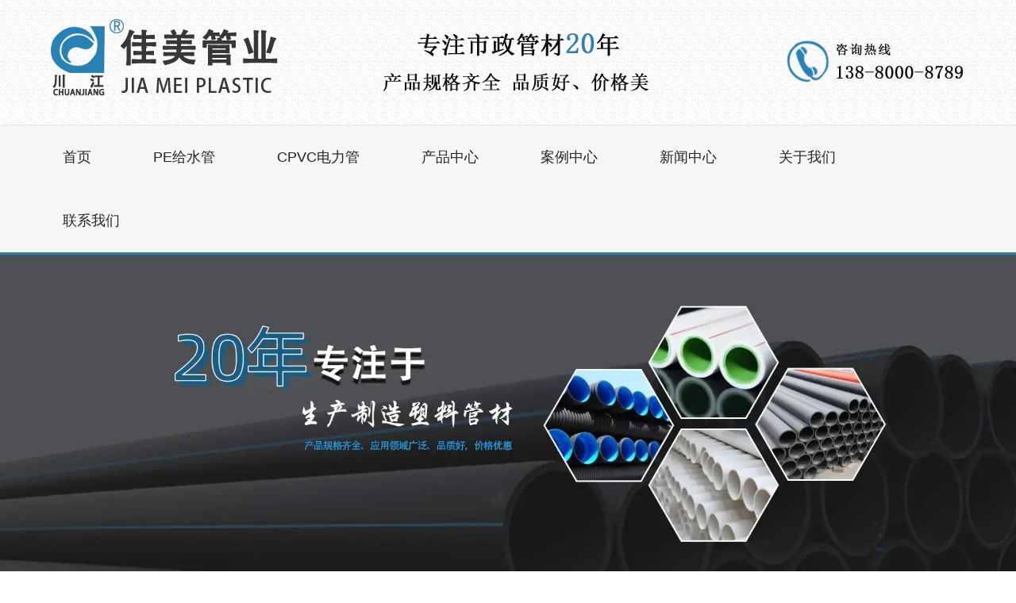

--- FILE ---
content_type: text/html; charset=utf-8
request_url: http://www.scjmsjc.com/content/321.html
body_size: 5631
content:

<!doctype html>
<html>
<head>
    <meta http-equiv="Content-Type" content="text/html; charset=utf-8" />
<title>MPP电力管厂家认为塑料管道冬季施工必须足够重视！-崇州市佳美管业有限公司</title>
<meta name="Keywords" content="成都MPP电力管,MPP电力管,电力管" />
<meta name="Description" content="2023年5月10日，随着冬季的来临，气温很快会降到5℃左右甚至更低，表面遇水、霜管材会发滑，外露管材须注意保温防护" />
<meta name="author" content="深圳市东方富海科技有限公司 fuhai360.com" />
<link href="//static2.fuhai360.com/global/common.css" rel="stylesheet" type="text/css" />

    
<script src="//static2.fuhai360.com/global/js/jquery.min.js" type="text/javascript"></script>
<script src="//static2.fuhai360.com/n190815/js/jquery.SuperSlide.2.1.1.js" type="text/javascript"></script>
<link href="//static2.fuhai360.com/n190815/css/style.css?ver=1" rel="stylesheet" type="text/css">
<script src="//static2.fuhai360.com/n190815/js/aos.js" type="text/javascript"></script>
<link href="//static2.fuhai360.com/n190815/css/aos.css" rel="stylesheet" type="text/css">
<style type="text/css">.one{padding-top:0;padding-bottom:0;}.one_bottom{border:0;}.two{padding-top:120px;}.two_ul li{width:159px;white-space:nowrap;overflow:hidden;text-overflow:ellipsis;}.nav a{padding:0px 39px;}.two_li li img{height:auto;}.eleven{padding:0;}.six li img{height:auto;}.page_product li div{height:285px;}.two_ul h2{background:#2881b6;}.sever li{background:#2881b6;}</style>
<script>(function() {var _53code = document.createElement("script");_53code.src = "https://tb.53kf.com/code/code/91433a3cde164edafb688c8c503a118c4/1";var s = document.getElementsByTagName("script")[0]; s.parentNode.insertBefore(_53code, s);})();</script>

</head>
<body aos-easing="ease" aos-duration="1000" aos-delay="0" style="overflow-x: hidden;">
    <div class="page">
        <div class="header">
    <div class="logo_img container">
        <!-- LOGO -->
        <a href="/" title="崇州市佳美管业有限公司">
            <img src="https://img01.fuhai360.com/--48/48782/202508/202508081131343353.png" alt="崇州市佳美管业有限公司" /></a>
    </div>
</div>
<!--导航-->
<div class="navbox">
    <ul class='nav container'><li class='menu_li'><a href="/">首页</a></li><li class='menu_li'><a href="/product-1067.html">PE给水管</a></li><li class='menu_li'><a href="/product-1079.html">CPVC电力管</a></li><li class='menu_li'><a href="/product.html">产品中心</a><ul class='nav_ul'><li><a href="/product-1067.html">给水管</a></li><li><a href="/product-1079.html">电力管</a></li><li><a href="/product-1072.html">排水管</a></li></ul></li><li class='menu_li'><a href="/product-1066.html">案例中心</a></li><li class='menu_li'><a href="/article.html">新闻中心</a><ul class='nav_ul'><li><a href="/article-1083.html">PE给水管资讯</a></li><li><a href="/article-1084.html">电力管资讯</a></li></ul></li><li class='menu_li'><a href="/about.html">关于我们</a></li><li class='menu_li'><a href="/contact.html">联系我们</a></li></ul>
    <div style="clear: both"></div>
</div>
<div id="slides">
<div class="bd">
<ul><li><a href=''><img src="http://img01.fuhai360.com/--48/48782/202109/202109151124141973.jpg" alt=""   /></a></li><li><a href=''><img src="http://img01.fuhai360.com/--48/48782/202109/202109061104281576.jpg" alt=""   /></a></li><li><a href=''><img src="https://img01.fuhai360.com/--48/48782/202508/202508081200117904.jpg" alt=""   /></a></li></ul>
</div>
<div class="hd">
<ul><li>$</li></ul>
</div>
</div>
<script type="text/javascript">
    $("#slides").slide({ mainCell: ".bd ul", titCell: ".hd ul", effect: "left", autoPlay: true, delayTime: 200, autoPage: true });
</script>



        <!--新闻banner-->
        <div class="container">
            <div class="page_navs">
                <ul>
                   <li><a href='/article-1083.html' title='PE给水管资讯'>PE给水管资讯</a><ul class='page_uls'></ul></li><li><a href='/article-1084.html' title='电力管资讯'>电力管资讯</a><ul class='page_uls'></ul></li> 
                </ul>
                <div style="clear: both"></div>
            </div>
            <div class=" Article_content fl" aos="fade-up">
                <div class="product_text">
                    <h1>MPP电力管厂家认为塑料管道冬季施工必须足够重视！</h1>
                    <p>来源：<a href='http://www.scjmsjc.com' target='_blank'>www.scjmsjc.com</a> 发布时间：2023年05月10日</p>
                    <div class="main_next">
                        <a href="/content/322.html"><b><</b><i> MPP电力管厂家介绍塑料包装轻量化对环保的意义</i></a>
                        <div class="bdsharebuttonbox"><a href="#" class="bds_qzone" data-cmd="qzone" title="分享到QQ空间"></a><a href="#" class="bds_tsina" data-cmd="tsina" title="分享到新浪微博"></a><a href="#" class="bds_tqq" data-cmd="tqq" title="分享到腾讯微博"></a><a href="#" class="bds_weixin" data-cmd="weixin" title="分享到微信"></a><a href="#" class="bds_renren" data-cmd="renren" title="分享到人人网"></a></div>
                        <a href="/content/320.html"><b>></b><i>  崇州市佳美管业有限公司2023年五一劳动节上班通知</i></a>

                    </div>
                </div>
                <div class="detail">
                    &nbsp; 2023年5月10日，<a href="http://www.scjmsjc.com" target="_blank"><strong><span style="color:#E53333;">MPP电力管</span></strong></a>厂家认为塑料管道冬季施工必须足够重视！<br />
<p>
	&nbsp; &nbsp; &nbsp; &nbsp; 随着冬季的来临，气温很快会降到5℃左右甚至更低，表面遇水、霜管材会发滑，外露管材须注意保温防护，早晚装车、搬运、施工尤其注意轻搬轻放。塑料管材管件(PP-R、PE-RT、PVC给排水管)在低温下（5℃左右），其脆性表现较为明显，低温条件下搬运、施工操作不当极易造成管道破裂。因此，MPP电力管厂家认为塑料管道冬季施工必须足够重视。
</p>
<p style="text-align:center;">
	<img src="http://img01.fuhai360.com/--48/48782/202109/202109091609224895.jpg" alt="" />
</p>
&nbsp; &nbsp; &nbsp; &nbsp;严格规范产品搬、装、运、卸、存管理，不得出现抛、摔、滚、拖管材的现象，防止对产品造成损伤，防止塑料管材与尖锐物体接触摩擦。管材存放区、车厢底部应整理平整，不得有石块、砖块等坚硬杂物，以免对管材产成刻痕效应。PVC线管弯曲时不宜过猛，应用公司配备的专用弯簧，匀速用力。PP-R管材应两人轻搬轻放、管口安装管帽，严禁抛、摔管材。冬季进行水压试验时，应采取有效防冻措施，试验完毕后务必将管道内清水排泄干净。为保证管道安全，气温在5℃左右时，尽量不要通水，以免管道内积水结冰冻伤管材；确实需要通水使用的，管道内水必须是流动的活水，做好管道保暖防护工作。<br />
<div>
	<br />
</div>
                </div>
                <div class="xgwz">
                    
                    <h4 class="related">
                        <span>【相关文章】</span></h4>
                    <div class='relatedlist'>
                        <ul class="relate_news">
                            
                            <li><a href='/content/318.html'
                                title='怎么焊接MPP电力管呢' target="_self">
                                怎么焊接MPP电力管呢</a></li>
                            
                            <li><a href='/content/317.html'
                                title='MPP电力管为您介绍顶管和拉管的异同：' target="_self">
                                MPP电力管为您介绍顶管和拉管的异同：</a></li>
                            
                            <li><a href='/content/313.html'
                                title='mpp电力管的连接方式' target="_self">
                                mpp电力管的连接方式</a></li>
                            
                            <li><a href='/content/312.html'
                                title='MPP电力管在建筑业的运用：' target="_self">
                                MPP电力管在建筑业的运用：</a></li>
                            
                            <li><a href='/content/310.html'
                                title='mpp电力管在南水北调工程中的应用：' target="_self">
                                mpp电力管在南水北调工程中的应用：</a></li>
                            
                        </ul>
                    </div>
                </div>
                <div class="xgcp">
                    
                    <h4 class="related">
                        <span>【相关产品】</span></h4>
                    <div class='relatedlist'>
                        <ul class="relate_pr">
                            
                            <li class='product-list'><a href='/item/58.html'
                                title='MPP电力管' target="_self">
                                <img src="http://img01.fuhai360.com/--48/48782/202109/202109091622207973.jpg" />
                                <p>MPP电力管</p>
                            </a></li>
                            
                            <li class='product-list'><a href='/item/87.html'
                                title='成都mpp电力管' target="_self">
                                <img src="http://img01.fuhai360.com/--48/48782/202109/202109151033571623.jpg" />
                                <p>成都mpp电力管</p>
                            </a></li>
                            
                            <li class='product-list'><a href='/item/90.html'
                                title='成都PE给水管现场发货' target="_self">
                                <img src="http://img01.fuhai360.com/--48/48782/202109/202109101811221488.jpg" />
                                <p>成都PE给水管现场发货</p>
                            </a></li>
                            
                            <li class='product-list'><a href='/item/94.html'
                                title='绵阳电力管发货现场' target="_self">
                                <img src="http://img01.fuhai360.com/--48/48782/202109/202109101813031495.jpg" />
                                <p>绵阳电力管发货现场</p>
                            </a></li>
                            
                            <li class='product-list'><a href='/item/95.html'
                                title='遂宁电力管发货' target="_self">
                                <img src="http://img01.fuhai360.com/--48/48782/202109/202109101813525092.jpg" />
                                <p>遂宁电力管发货</p>
                            </a></li>
                            
                        </ul>
                    </div>
                    
                </div>
                <div class="main_next">
                    <a href="/content/322.html"><b><</b><i> MPP电力管厂家介绍塑料包装轻量化对环保的意义</i></a>
                    <div class="bdsharebuttonbox"><a href="#" class="bds_qzone" data-cmd="qzone" title="分享到QQ空间"></a><a href="#" class="bds_tsina" data-cmd="tsina" title="分享到新浪微博"></a><a href="#" class="bds_tqq" data-cmd="tqq" title="分享到腾讯微博"></a><a href="#" class="bds_weixin" data-cmd="weixin" title="分享到微信"></a><a href="#" class="bds_renren" data-cmd="renren" title="分享到人人网"></a></div>
                    <a href="/content/320.html"><b>></b><i>  崇州市佳美管业有限公司2023年五一劳动节上班通知</i></a>

                </div>
            </div>
            <div class="page_right fr" aos="fade-up">
                
                <div class="page_cp">
                  <h2>推荐产品</h2>
                    <div class="bd">
                        <ul>
                             <li><a href='/item/116.html' title='南充PE盘管发货现场'><img src='https://img01.fuhai360.com/--48/48782/202412/202412231603545365.png' alt='南充PE盘管发货现场'/><h3>南充PE盘管发货现场</h3></a></li><li><a href='/item/115.html' title='南充盘管发货现场'><img src='https://img01.fuhai360.com/--48/48782/202412/202412231603132306.png' alt='南充盘管发货现场'/><h3>南充盘管发货现场</h3></a></li><li><a href='/item/114.html' title='广元七孔梅花管发货现场'><img src='https://img01.fuhai360.com/--48/48782/202412/202412231602389460.png' alt='广元七孔梅花管发货现场'/><h3>广元七孔梅花管发货现场</h3></a></li>
                        </ul>
                    </div>
                </div>
            </div>
            <div style="clear: both"></div>
        </div>
    </div>
    <!--footer-->
<div class="footer">
    <div class="container">
        <table style="width:100%;" cellpadding="0" cellspacing="0" border="0" class="ke-zeroborder" bordercolor="#000000">	<tbody>		<tr>			<td>				<span style="font-size:18px;line-height:3;color:#FFFFFF;"><strong>崇州市佳美管业有限公司</strong></span><br /><span style="line-height:2.5;color:#FFFFFF;">版权所有:崇州市佳美管业有限公司</span><br /><span style="line-height:2.5;color:#000000;"><span style="color:#FFFFFF;">备案号:</span><a href="http://beian.miit.gov.cn" target="_blank"><span style="color:#FFFFFF;">蜀ICP备2021022425号</span> </a></span><br /><span style="line-height:2.5;color:#FFFFFF;"><span style="color:#FFFFFF;">网址:</span><span style="color:#666666;"><a href="http://www.scjmsjc.com/" target="_blank"><span style="color:#FFFFFF;">www.scjmsjc.com</span></a></span></span> 			</td>			<td>				<span style="color:#FFFFFF;line-height:2;">电话: </span><br /><span style="color:#FFFFFF;line-height:2;">138-8000-8789</span><br /><span style="color:#FFFFFF;line-height:2;">地址:</span><br /><span style="color:#FFFFFF;line-height:2;">四川省成都市崇州元通镇兴荣路102号 </span><br /><span style="color:#FFFFFF;line-height:2;">邮箱:</span><br /><span style="color:#FFFFFF;line-height:2;">520286985@qq.com</span> 			</td>			<td>				<img src="http://img01.fuhai360.com/--48/48782/202109/202109141836541771.jpg" width="200" height="200" title="" align="" alt="" /> 			</td>		</tr>	</tbody></table><span style="color:#333333;"></span><br /><p>	<span style="color:#000000;"><span style="color:#FFFFFF;">友情链接:</span><span style="color:#666666;"><a href="http://www.scjmsjc.com/" target="_blank"><span style="color:#FFFFFF;">成都PE给水管</span></a></span><span style="color:#FFFFFF;">&nbsp; </span><span style="color:#666666;"><a href="http://www.scjmsjc.com/" target="_blank"><span style="color:#FFFFFF;">成都CPVC电力管</span></a></span><span style="color:#FFFFFF;">&nbsp; </span><span style="color:#666666;"><a href="http://www.scjmsjc.com/" target="_blank"><span style="color:#FFFFFF;">成都MPP电力管</span></a></span><span style="color:#FFFFFF;">&nbsp; </span><span style="color:#666666;"><a href="http://www.scjmsjc.com/" target="_blank"><span style="color:#FFFFFF;">成都市政PE给水管</span></a></span><span style="color:#FFFFFF;">&nbsp; </span><span style="color:#666666;"><a href="http://www.scjmsjc.com/" target="_blank"><span style="color:#FFFFFF;">成都PE盘管</span></a></span><span style="color:#FFFFFF;">&nbsp; </span><span style="color:#666666;"><a href="http://www.scjmsjc.com/" target="_blank"><span style="color:#FFFFFF;">成都七孔梅花管</span></a></span><span style="color:#666666;"><a href="http://www.scjmsjc.com/" target="_blank"><span style="color:#FFFFFF;">&nbsp;</span></a> </span><span style="color:#666666;"><a href="http://www.scjmsjc.com/" target="_blank"><span style="color:#FFFFFF;">成都PE给水管厂家</span></a></span><span style="color:#FFFFFF;">&nbsp; </span><span style="color:#666666;"><a href="http://www.scjmsjc.com/" target="_blank"><span style="color:#FFFFFF;">成都PPR冷热水管</span></a></span></span></p><p>	<span style="color:#000000;"><span style="color:#FFFFFF;">版权声明：本网站所刊内容未经本网站及作者本人许可， 不得下载、转载或建立镜像等，违者本网站将追究其法律责任。本网站所用文字图片部分来源于公共网络或者素材网站，凡图文未署名者均为原始状况，但作者发现后可告知认领，我们仍会及时署名或依照作者本人意愿处理，如未及时联系本站，本网站不承担任何责任。</span><span style="color:#FFFFFF;"></span><br /></span></p>
    </div>
</div>
<script type="text/javascript">
    //footer
    /*返回顶部*/
    ; (function ($) {
        $.fn.backTop = function (o) {
            var defaults = {
                'right': 200,
                'bottom': 100
            };
            o = $.extend({}, defaults, o);
            var sHtml = '<div id="backTop" style="width:50px;height:50px; position:fixed;right:' + o.right + 'px; bottom:' + o.bottom + 'px;cursor:pointer;display:none;"><img src="http://static2.fuhai360.com/n190815/images/footer.png" style="width:28px;height:48px;" /></div>';
            $(document.body).append(sHtml);
            $(window).scroll(function () {  //只要窗口滚动,就触发下面代码 
                var scrollt = document.documentElement.scrollTop + document.body.scrollTop; //获取滚动后的高度 
                if (scrollt > 200) {  //判断滚动后高度超过200px,就显示  
                    $("#backTop").fadeIn(400); //淡出     
                } else {
                    $("#backTop").stop().fadeOut(400); //如果返回或者没有超过,就淡入.必须加上stop()停止之前动画,否则会出现闪动   
                }
            });
            $("#backTop").click(function () { //当点击标签的时候,使用animate在200毫秒的时间内,滚到顶部
                $("html,body").animate({ scrollTop: "0px" }, 200);
            });
        };
    })(jQuery);
    //
    $(this).backTop({ right: 20, bottom: 128 });//返回顶部
</script>
<script type="text/javascript">
    $(function () {
        var cururl = window.location.pathname;
        $(".nav li a,.page_navs a").each(function () {
            var url = $(this).attr("href");
            if (cururl.toUpperCase() == url.toUpperCase()) {
                $(this).addClass("cur");
                return;
            }
        });
    });
</script>
<script>
    /*aos*/
    AOS.init({
        duration: 1000,
    });
    scroll();
</script>
<script>window._bd_share_config = { "common": { "bdSnsKey": {}, "bdText": "", "bdMini": "2", "bdMiniList": false, "bdPic": "", "bdStyle": "2", "bdSize": "24" }, "share": {} }; with (document) 0[(getElementsByTagName('head')[0] || body).appendChild(createElement('script')).src = 'http://bdimg.share.baidu.com/static/api/js/share.js?v=89860593.js?cdnversion=' + ~(-new Date() / 36e5)];</script>

<script type="text/javascript">
(function(){
    var bp = document.createElement('script');
    var curProtocol = window.location.protocol.split(':')[0];
    if (curProtocol === 'https') {
        bp.src = 'https://zz.bdstatic.com/linksubmit/push.js';
    }
    else {
        bp.src = 'http://push.zhanzhang.baidu.com/push.js';
    }
    var s = document.getElementsByTagName("script")[0];
    s.parentNode.insertBefore(bp, s);
})();
</script>
</body>
</html>
